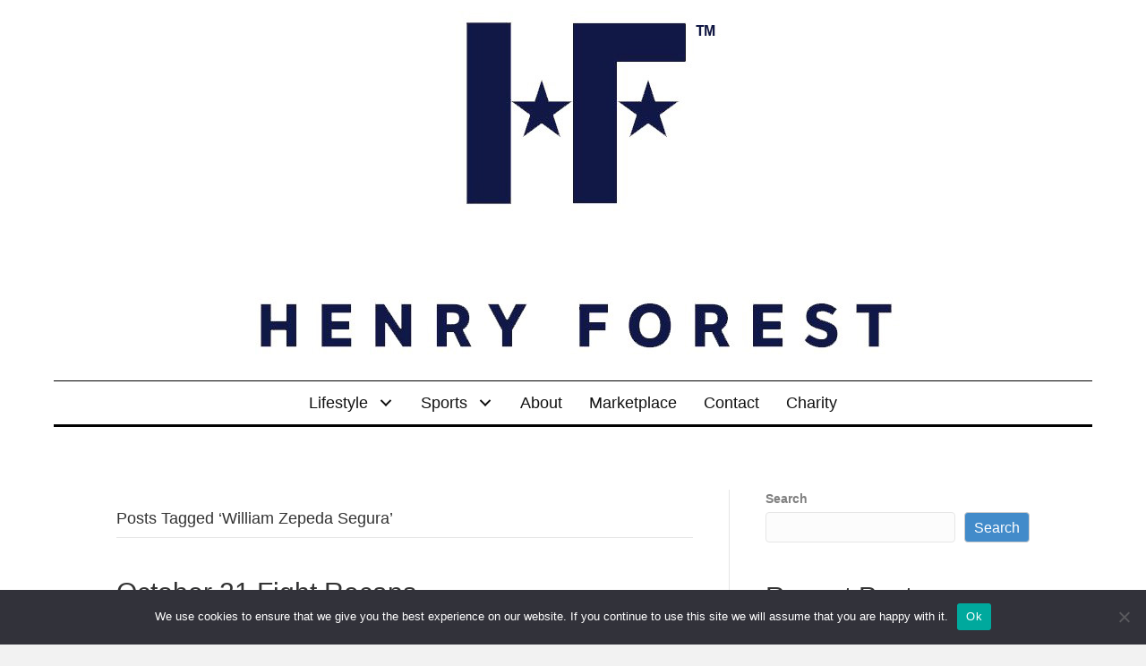

--- FILE ---
content_type: text/html; charset=UTF-8
request_url: https://henryforest.us/tag/william-zepeda-segura/
body_size: 14951
content:
<!DOCTYPE html>
<html lang="en">
<head>
<meta charset="UTF-8" />
<meta name='viewport' content='width=device-width, initial-scale=1.0' />
<meta http-equiv='X-UA-Compatible' content='IE=edge' />
<script>
var gform;gform||(document.addEventListener("gform_main_scripts_loaded",function(){gform.scriptsLoaded=!0}),window.addEventListener("DOMContentLoaded",function(){gform.domLoaded=!0}),gform={domLoaded:!1,scriptsLoaded:!1,initializeOnLoaded:function(o){gform.domLoaded&&gform.scriptsLoaded?o():!gform.domLoaded&&gform.scriptsLoaded?window.addEventListener("DOMContentLoaded",o):document.addEventListener("gform_main_scripts_loaded",o)},hooks:{action:{},filter:{}},addAction:function(o,n,r,t){gform.addHook("action",o,n,r,t)},addFilter:function(o,n,r,t){gform.addHook("filter",o,n,r,t)},doAction:function(o){gform.doHook("action",o,arguments)},applyFilters:function(o){return gform.doHook("filter",o,arguments)},removeAction:function(o,n){gform.removeHook("action",o,n)},removeFilter:function(o,n,r){gform.removeHook("filter",o,n,r)},addHook:function(o,n,r,t,i){null==gform.hooks[o][n]&&(gform.hooks[o][n]=[]);var e=gform.hooks[o][n];null==i&&(i=n+"_"+e.length),gform.hooks[o][n].push({tag:i,callable:r,priority:t=null==t?10:t})},doHook:function(n,o,r){var t;if(r=Array.prototype.slice.call(r,1),null!=gform.hooks[n][o]&&((o=gform.hooks[n][o]).sort(function(o,n){return o.priority-n.priority}),o.forEach(function(o){"function"!=typeof(t=o.callable)&&(t=window[t]),"action"==n?t.apply(null,r):r[0]=t.apply(null,r)})),"filter"==n)return r[0]},removeHook:function(o,n,t,i){var r;null!=gform.hooks[o][n]&&(r=(r=gform.hooks[o][n]).filter(function(o,n,r){return!!(null!=i&&i!=o.tag||null!=t&&t!=o.priority)}),gform.hooks[o][n]=r)}});
</script>

<link rel="profile" href="https://gmpg.org/xfn/11" />
<meta name='robots' content='index, follow, max-image-preview:large, max-snippet:-1, max-video-preview:-1' />
	<style>img:is([sizes="auto" i], [sizes^="auto," i]) { contain-intrinsic-size: 3000px 1500px }</style>
	<meta property="og:title" content="Henry Forest"/>
<meta property="og:description" content=""/>
<meta property="og:type" content="article"/>
<meta property="og:article:published_time" content="2017-10-23 00:09:20"/>
<meta property="og:article:modified_time" content="2022-04-29 02:40:19"/>
<meta property="og:article:tag" content="Alantez Fox"/>
<meta property="og:article:tag" content="Alberto Machado"/>
<meta property="og:article:tag" content="Anthony Fowler"/>
<meta property="og:article:tag" content="bantamweight division"/>
<meta property="og:article:tag" content="Belfast"/>
<meta property="og:article:tag" content="boxing"/>
<meta property="og:article:tag" content="Demetrius Andrade"/>
<meta property="og:article:tag" content="Dennis Lebedev"/>
<meta property="og:article:tag" content="Ege Ajagba"/>
<meta property="og:article:tag" content="IBF champion"/>
<meta property="og:article:tag" content="Jack Culcay"/>
<meta property="og:article:tag" content="Jermell Charlo"/>
<meta property="og:article:tag" content="Jezreel Corrales"/>
<meta property="og:article:tag" content="Jose Luis Zuniga"/>
<meta property="og:article:tag" content="Josh Kelly"/>
<meta property="og:article:tag" content="Juan Pablo Borbon"/>
<meta property="og:article:tag" content="Krzysztof Wlodarczyk"/>
<meta property="og:article:tag" content="Laszlo Fazekas"/>
<meta property="og:article:tag" content="Luke Lyons"/>
<meta property="og:article:tag" content="Maciej Sulecki"/>
<meta property="og:article:tag" content="Metepec"/>
<meta property="og:article:tag" content="Mexican Guerreros team"/>
<meta property="og:article:tag" content="Mexico"/>
<meta property="og:article:tag" content="Mexico City"/>
<meta property="og:article:tag" content="Murat &quot;Iron&quot; Gassieve"/>
<meta property="og:article:tag" content="New York"/>
<meta property="og:article:tag" content="Nigeria"/>
<meta property="og:article:tag" content="Prudential Center"/>
<meta property="og:article:tag" content="Ryan Burnett"/>
<meta property="og:article:tag" content="SSE Arena"/>
<meta property="og:article:tag" content="unanimous decision"/>
<meta property="og:article:tag" content="Vanes Martirosyan"/>
<meta property="og:article:tag" content="Verona"/>
<meta property="og:article:tag" content="WBA"/>
<meta property="og:article:tag" content="WBA champion"/>
<meta property="og:article:tag" content="WBSS"/>
<meta property="og:article:tag" content="William Zepeda Segura"/>
<meta property="og:article:tag" content="Yunier Dorticos"/>
<meta property="og:article:tag" content="Zhanat Zhakiyanov"/>
<meta name="twitter:card" content="summary">
<meta name="twitter:title" content="Henry Forest"/>
<meta name="twitter:description" content=""/>

	<!-- This site is optimized with the Yoast SEO plugin v26.8 - https://yoast.com/product/yoast-seo-wordpress/ -->
	<title>William Zepeda Segura Archives - Henry Forest</title>
	<link rel="canonical" href="https://henryforest.us/tag/william-zepeda-segura/" />
	<meta property="og:url" content="https://henryforest.us/tag/william-zepeda-segura/" />
	<meta property="og:site_name" content="Henry Forest" />
	<script type="application/ld+json" class="yoast-schema-graph">{"@context":"https://schema.org","@graph":[{"@type":"CollectionPage","@id":"https://henryforest.us/tag/william-zepeda-segura/","url":"https://henryforest.us/tag/william-zepeda-segura/","name":"William Zepeda Segura Archives - Henry Forest","isPartOf":{"@id":"https://henryforest.us/#website"},"breadcrumb":{"@id":"https://henryforest.us/tag/william-zepeda-segura/#breadcrumb"},"inLanguage":"en"},{"@type":"BreadcrumbList","@id":"https://henryforest.us/tag/william-zepeda-segura/#breadcrumb","itemListElement":[{"@type":"ListItem","position":1,"name":"Home","item":"https://henryforest.us/"},{"@type":"ListItem","position":2,"name":"William Zepeda Segura"}]},{"@type":"WebSite","@id":"https://henryforest.us/#website","url":"https://henryforest.us/","name":"Henry Forest","description":"","potentialAction":[{"@type":"SearchAction","target":{"@type":"EntryPoint","urlTemplate":"https://henryforest.us/?s={search_term_string}"},"query-input":{"@type":"PropertyValueSpecification","valueRequired":true,"valueName":"search_term_string"}}],"inLanguage":"en"}]}</script>
	<!-- / Yoast SEO plugin. -->


<link rel="alternate" type="application/rss+xml" title="Henry Forest &raquo; Feed" href="https://henryforest.us/feed/" />
<link rel="alternate" type="application/rss+xml" title="Henry Forest &raquo; Comments Feed" href="https://henryforest.us/comments/feed/" />
<link rel="alternate" type="application/rss+xml" title="Henry Forest &raquo; William Zepeda Segura Tag Feed" href="https://henryforest.us/tag/william-zepeda-segura/feed/" />
<link rel="preload" href="https://henryforest.us/wp-content/plugins/bb-plugin/fonts/fontawesome/5.15.4/webfonts/fa-solid-900.woff2" as="font" type="font/woff2" crossorigin="anonymous">
<style type="text/css" media="all">
.wpautoterms-footer{background-color:#ffffff;text-align:center;}
.wpautoterms-footer a{color:#000000;font-family:Arial, sans-serif;font-size:14px;}
.wpautoterms-footer .separator{color:#cccccc;font-family:Arial, sans-serif;font-size:14px;}</style>
<style id='wp-emoji-styles-inline-css'>

	img.wp-smiley, img.emoji {
		display: inline !important;
		border: none !important;
		box-shadow: none !important;
		height: 1em !important;
		width: 1em !important;
		margin: 0 0.07em !important;
		vertical-align: -0.1em !important;
		background: none !important;
		padding: 0 !important;
	}
</style>
<link rel='stylesheet' id='wp-block-library-css' href='https://henryforest.us/wp-includes/css/dist/block-library/style.min.css?ver=6.8.3' media='all' />
<style id='wp-block-library-theme-inline-css'>
.wp-block-audio :where(figcaption){color:#555;font-size:13px;text-align:center}.is-dark-theme .wp-block-audio :where(figcaption){color:#ffffffa6}.wp-block-audio{margin:0 0 1em}.wp-block-code{border:1px solid #ccc;border-radius:4px;font-family:Menlo,Consolas,monaco,monospace;padding:.8em 1em}.wp-block-embed :where(figcaption){color:#555;font-size:13px;text-align:center}.is-dark-theme .wp-block-embed :where(figcaption){color:#ffffffa6}.wp-block-embed{margin:0 0 1em}.blocks-gallery-caption{color:#555;font-size:13px;text-align:center}.is-dark-theme .blocks-gallery-caption{color:#ffffffa6}:root :where(.wp-block-image figcaption){color:#555;font-size:13px;text-align:center}.is-dark-theme :root :where(.wp-block-image figcaption){color:#ffffffa6}.wp-block-image{margin:0 0 1em}.wp-block-pullquote{border-bottom:4px solid;border-top:4px solid;color:currentColor;margin-bottom:1.75em}.wp-block-pullquote cite,.wp-block-pullquote footer,.wp-block-pullquote__citation{color:currentColor;font-size:.8125em;font-style:normal;text-transform:uppercase}.wp-block-quote{border-left:.25em solid;margin:0 0 1.75em;padding-left:1em}.wp-block-quote cite,.wp-block-quote footer{color:currentColor;font-size:.8125em;font-style:normal;position:relative}.wp-block-quote:where(.has-text-align-right){border-left:none;border-right:.25em solid;padding-left:0;padding-right:1em}.wp-block-quote:where(.has-text-align-center){border:none;padding-left:0}.wp-block-quote.is-large,.wp-block-quote.is-style-large,.wp-block-quote:where(.is-style-plain){border:none}.wp-block-search .wp-block-search__label{font-weight:700}.wp-block-search__button{border:1px solid #ccc;padding:.375em .625em}:where(.wp-block-group.has-background){padding:1.25em 2.375em}.wp-block-separator.has-css-opacity{opacity:.4}.wp-block-separator{border:none;border-bottom:2px solid;margin-left:auto;margin-right:auto}.wp-block-separator.has-alpha-channel-opacity{opacity:1}.wp-block-separator:not(.is-style-wide):not(.is-style-dots){width:100px}.wp-block-separator.has-background:not(.is-style-dots){border-bottom:none;height:1px}.wp-block-separator.has-background:not(.is-style-wide):not(.is-style-dots){height:2px}.wp-block-table{margin:0 0 1em}.wp-block-table td,.wp-block-table th{word-break:normal}.wp-block-table :where(figcaption){color:#555;font-size:13px;text-align:center}.is-dark-theme .wp-block-table :where(figcaption){color:#ffffffa6}.wp-block-video :where(figcaption){color:#555;font-size:13px;text-align:center}.is-dark-theme .wp-block-video :where(figcaption){color:#ffffffa6}.wp-block-video{margin:0 0 1em}:root :where(.wp-block-template-part.has-background){margin-bottom:0;margin-top:0;padding:1.25em 2.375em}
</style>
<style id='classic-theme-styles-inline-css'>
/*! This file is auto-generated */
.wp-block-button__link{color:#fff;background-color:#32373c;border-radius:9999px;box-shadow:none;text-decoration:none;padding:calc(.667em + 2px) calc(1.333em + 2px);font-size:1.125em}.wp-block-file__button{background:#32373c;color:#fff;text-decoration:none}
</style>
<link rel='stylesheet' id='coblocks-frontend-css' href='https://henryforest.us/wp-content/plugins/coblocks/dist/style-coblocks-1.css?ver=3.1.16' media='all' />
<link rel='stylesheet' id='coblocks-extensions-css' href='https://henryforest.us/wp-content/plugins/coblocks/dist/style-coblocks-extensions.css?ver=3.1.16' media='all' />
<link rel='stylesheet' id='coblocks-animation-css' href='https://henryforest.us/wp-content/plugins/coblocks/dist/style-coblocks-animation.css?ver=2677611078ee87eb3b1c' media='all' />
<style id='global-styles-inline-css'>
:root{--wp--preset--aspect-ratio--square: 1;--wp--preset--aspect-ratio--4-3: 4/3;--wp--preset--aspect-ratio--3-4: 3/4;--wp--preset--aspect-ratio--3-2: 3/2;--wp--preset--aspect-ratio--2-3: 2/3;--wp--preset--aspect-ratio--16-9: 16/9;--wp--preset--aspect-ratio--9-16: 9/16;--wp--preset--color--black: #000000;--wp--preset--color--cyan-bluish-gray: #abb8c3;--wp--preset--color--white: #ffffff;--wp--preset--color--pale-pink: #f78da7;--wp--preset--color--vivid-red: #cf2e2e;--wp--preset--color--luminous-vivid-orange: #ff6900;--wp--preset--color--luminous-vivid-amber: #fcb900;--wp--preset--color--light-green-cyan: #7bdcb5;--wp--preset--color--vivid-green-cyan: #00d084;--wp--preset--color--pale-cyan-blue: #8ed1fc;--wp--preset--color--vivid-cyan-blue: #0693e3;--wp--preset--color--vivid-purple: #9b51e0;--wp--preset--gradient--vivid-cyan-blue-to-vivid-purple: linear-gradient(135deg,rgba(6,147,227,1) 0%,rgb(155,81,224) 100%);--wp--preset--gradient--light-green-cyan-to-vivid-green-cyan: linear-gradient(135deg,rgb(122,220,180) 0%,rgb(0,208,130) 100%);--wp--preset--gradient--luminous-vivid-amber-to-luminous-vivid-orange: linear-gradient(135deg,rgba(252,185,0,1) 0%,rgba(255,105,0,1) 100%);--wp--preset--gradient--luminous-vivid-orange-to-vivid-red: linear-gradient(135deg,rgba(255,105,0,1) 0%,rgb(207,46,46) 100%);--wp--preset--gradient--very-light-gray-to-cyan-bluish-gray: linear-gradient(135deg,rgb(238,238,238) 0%,rgb(169,184,195) 100%);--wp--preset--gradient--cool-to-warm-spectrum: linear-gradient(135deg,rgb(74,234,220) 0%,rgb(151,120,209) 20%,rgb(207,42,186) 40%,rgb(238,44,130) 60%,rgb(251,105,98) 80%,rgb(254,248,76) 100%);--wp--preset--gradient--blush-light-purple: linear-gradient(135deg,rgb(255,206,236) 0%,rgb(152,150,240) 100%);--wp--preset--gradient--blush-bordeaux: linear-gradient(135deg,rgb(254,205,165) 0%,rgb(254,45,45) 50%,rgb(107,0,62) 100%);--wp--preset--gradient--luminous-dusk: linear-gradient(135deg,rgb(255,203,112) 0%,rgb(199,81,192) 50%,rgb(65,88,208) 100%);--wp--preset--gradient--pale-ocean: linear-gradient(135deg,rgb(255,245,203) 0%,rgb(182,227,212) 50%,rgb(51,167,181) 100%);--wp--preset--gradient--electric-grass: linear-gradient(135deg,rgb(202,248,128) 0%,rgb(113,206,126) 100%);--wp--preset--gradient--midnight: linear-gradient(135deg,rgb(2,3,129) 0%,rgb(40,116,252) 100%);--wp--preset--font-size--small: 13px;--wp--preset--font-size--medium: 20px;--wp--preset--font-size--large: 36px;--wp--preset--font-size--x-large: 42px;--wp--preset--spacing--20: 0.44rem;--wp--preset--spacing--30: 0.67rem;--wp--preset--spacing--40: 1rem;--wp--preset--spacing--50: 1.5rem;--wp--preset--spacing--60: 2.25rem;--wp--preset--spacing--70: 3.38rem;--wp--preset--spacing--80: 5.06rem;--wp--preset--shadow--natural: 6px 6px 9px rgba(0, 0, 0, 0.2);--wp--preset--shadow--deep: 12px 12px 50px rgba(0, 0, 0, 0.4);--wp--preset--shadow--sharp: 6px 6px 0px rgba(0, 0, 0, 0.2);--wp--preset--shadow--outlined: 6px 6px 0px -3px rgba(255, 255, 255, 1), 6px 6px rgba(0, 0, 0, 1);--wp--preset--shadow--crisp: 6px 6px 0px rgba(0, 0, 0, 1);}:where(.is-layout-flex){gap: 0.5em;}:where(.is-layout-grid){gap: 0.5em;}body .is-layout-flex{display: flex;}.is-layout-flex{flex-wrap: wrap;align-items: center;}.is-layout-flex > :is(*, div){margin: 0;}body .is-layout-grid{display: grid;}.is-layout-grid > :is(*, div){margin: 0;}:where(.wp-block-columns.is-layout-flex){gap: 2em;}:where(.wp-block-columns.is-layout-grid){gap: 2em;}:where(.wp-block-post-template.is-layout-flex){gap: 1.25em;}:where(.wp-block-post-template.is-layout-grid){gap: 1.25em;}.has-black-color{color: var(--wp--preset--color--black) !important;}.has-cyan-bluish-gray-color{color: var(--wp--preset--color--cyan-bluish-gray) !important;}.has-white-color{color: var(--wp--preset--color--white) !important;}.has-pale-pink-color{color: var(--wp--preset--color--pale-pink) !important;}.has-vivid-red-color{color: var(--wp--preset--color--vivid-red) !important;}.has-luminous-vivid-orange-color{color: var(--wp--preset--color--luminous-vivid-orange) !important;}.has-luminous-vivid-amber-color{color: var(--wp--preset--color--luminous-vivid-amber) !important;}.has-light-green-cyan-color{color: var(--wp--preset--color--light-green-cyan) !important;}.has-vivid-green-cyan-color{color: var(--wp--preset--color--vivid-green-cyan) !important;}.has-pale-cyan-blue-color{color: var(--wp--preset--color--pale-cyan-blue) !important;}.has-vivid-cyan-blue-color{color: var(--wp--preset--color--vivid-cyan-blue) !important;}.has-vivid-purple-color{color: var(--wp--preset--color--vivid-purple) !important;}.has-black-background-color{background-color: var(--wp--preset--color--black) !important;}.has-cyan-bluish-gray-background-color{background-color: var(--wp--preset--color--cyan-bluish-gray) !important;}.has-white-background-color{background-color: var(--wp--preset--color--white) !important;}.has-pale-pink-background-color{background-color: var(--wp--preset--color--pale-pink) !important;}.has-vivid-red-background-color{background-color: var(--wp--preset--color--vivid-red) !important;}.has-luminous-vivid-orange-background-color{background-color: var(--wp--preset--color--luminous-vivid-orange) !important;}.has-luminous-vivid-amber-background-color{background-color: var(--wp--preset--color--luminous-vivid-amber) !important;}.has-light-green-cyan-background-color{background-color: var(--wp--preset--color--light-green-cyan) !important;}.has-vivid-green-cyan-background-color{background-color: var(--wp--preset--color--vivid-green-cyan) !important;}.has-pale-cyan-blue-background-color{background-color: var(--wp--preset--color--pale-cyan-blue) !important;}.has-vivid-cyan-blue-background-color{background-color: var(--wp--preset--color--vivid-cyan-blue) !important;}.has-vivid-purple-background-color{background-color: var(--wp--preset--color--vivid-purple) !important;}.has-black-border-color{border-color: var(--wp--preset--color--black) !important;}.has-cyan-bluish-gray-border-color{border-color: var(--wp--preset--color--cyan-bluish-gray) !important;}.has-white-border-color{border-color: var(--wp--preset--color--white) !important;}.has-pale-pink-border-color{border-color: var(--wp--preset--color--pale-pink) !important;}.has-vivid-red-border-color{border-color: var(--wp--preset--color--vivid-red) !important;}.has-luminous-vivid-orange-border-color{border-color: var(--wp--preset--color--luminous-vivid-orange) !important;}.has-luminous-vivid-amber-border-color{border-color: var(--wp--preset--color--luminous-vivid-amber) !important;}.has-light-green-cyan-border-color{border-color: var(--wp--preset--color--light-green-cyan) !important;}.has-vivid-green-cyan-border-color{border-color: var(--wp--preset--color--vivid-green-cyan) !important;}.has-pale-cyan-blue-border-color{border-color: var(--wp--preset--color--pale-cyan-blue) !important;}.has-vivid-cyan-blue-border-color{border-color: var(--wp--preset--color--vivid-cyan-blue) !important;}.has-vivid-purple-border-color{border-color: var(--wp--preset--color--vivid-purple) !important;}.has-vivid-cyan-blue-to-vivid-purple-gradient-background{background: var(--wp--preset--gradient--vivid-cyan-blue-to-vivid-purple) !important;}.has-light-green-cyan-to-vivid-green-cyan-gradient-background{background: var(--wp--preset--gradient--light-green-cyan-to-vivid-green-cyan) !important;}.has-luminous-vivid-amber-to-luminous-vivid-orange-gradient-background{background: var(--wp--preset--gradient--luminous-vivid-amber-to-luminous-vivid-orange) !important;}.has-luminous-vivid-orange-to-vivid-red-gradient-background{background: var(--wp--preset--gradient--luminous-vivid-orange-to-vivid-red) !important;}.has-very-light-gray-to-cyan-bluish-gray-gradient-background{background: var(--wp--preset--gradient--very-light-gray-to-cyan-bluish-gray) !important;}.has-cool-to-warm-spectrum-gradient-background{background: var(--wp--preset--gradient--cool-to-warm-spectrum) !important;}.has-blush-light-purple-gradient-background{background: var(--wp--preset--gradient--blush-light-purple) !important;}.has-blush-bordeaux-gradient-background{background: var(--wp--preset--gradient--blush-bordeaux) !important;}.has-luminous-dusk-gradient-background{background: var(--wp--preset--gradient--luminous-dusk) !important;}.has-pale-ocean-gradient-background{background: var(--wp--preset--gradient--pale-ocean) !important;}.has-electric-grass-gradient-background{background: var(--wp--preset--gradient--electric-grass) !important;}.has-midnight-gradient-background{background: var(--wp--preset--gradient--midnight) !important;}.has-small-font-size{font-size: var(--wp--preset--font-size--small) !important;}.has-medium-font-size{font-size: var(--wp--preset--font-size--medium) !important;}.has-large-font-size{font-size: var(--wp--preset--font-size--large) !important;}.has-x-large-font-size{font-size: var(--wp--preset--font-size--x-large) !important;}
:where(.wp-block-post-template.is-layout-flex){gap: 1.25em;}:where(.wp-block-post-template.is-layout-grid){gap: 1.25em;}
:where(.wp-block-columns.is-layout-flex){gap: 2em;}:where(.wp-block-columns.is-layout-grid){gap: 2em;}
:root :where(.wp-block-pullquote){font-size: 1.5em;line-height: 1.6;}
</style>
<link rel='stylesheet' id='wpautoterms_css-css' href='https://henryforest.us/wp-content/plugins/auto-terms-of-service-and-privacy-policy/css/wpautoterms.css?ver=6.8.3' media='all' />
<link rel='stylesheet' id='cookie-notice-front-css' href='https://henryforest.us/wp-content/plugins/cookie-notice/css/front.min.css?ver=2.5.11' media='all' />
<link rel='stylesheet' id='ultimate-icons-css' href='https://henryforest.us/wp-content/uploads/bb-plugin/icons/ultimate-icons/style.css?ver=2.5.5.1' media='all' />
<link rel='stylesheet' id='font-awesome-5-css' href='https://henryforest.us/wp-content/plugins/bb-plugin/fonts/fontawesome/5.15.4/css/all.min.css?ver=2.5.5.1' media='all' />
<link rel='stylesheet' id='fl-builder-layout-bundle-ce86ed5681623260fe7e0745826f276b-css' href='https://henryforest.us/wp-content/uploads/bb-plugin/cache/ce86ed5681623260fe7e0745826f276b-layout-bundle.css?ver=2.5.5.1-1.4.2.1' media='all' />
<link rel='stylesheet' id='wp-components-css' href='https://henryforest.us/wp-includes/css/dist/components/style.min.css?ver=6.8.3' media='all' />
<link rel='stylesheet' id='godaddy-styles-css' href='https://henryforest.us/wp-content/plugins/coblocks/includes/Dependencies/GoDaddy/Styles/build/latest.css?ver=2.0.2' media='all' />
<link rel='stylesheet' id='gd-core-css' href='https://henryforest.us/wp-content/plugins/pws-core/public/css/GD-cORe-public.css?ver=3.14.2' media='all' />
<link rel='stylesheet' id='jquery-magnificpopup-css' href='https://henryforest.us/wp-content/plugins/bb-plugin/css/jquery.magnificpopup.min.css?ver=2.5.5.1' media='all' />
<link rel='stylesheet' id='base-css' href='https://henryforest.us/wp-content/themes/bb-theme/css/base.min.css?ver=1.7.10' media='all' />
<link rel='stylesheet' id='fl-automator-skin-css' href='https://henryforest.us/wp-content/uploads/bb-theme/skin-663019eb7e36b.css?ver=1.7.10' media='all' />
<link rel='stylesheet' id='pp-animate-css' href='https://henryforest.us/wp-content/plugins/bbpowerpack/assets/css/animate.min.css?ver=3.5.1' media='all' />
<script src="https://henryforest.us/wp-includes/js/jquery/jquery.min.js?ver=3.7.1" id="jquery-core-js"></script>
<script src="https://henryforest.us/wp-includes/js/jquery/jquery-migrate.min.js?ver=3.4.1" id="jquery-migrate-js"></script>
<script src="https://henryforest.us/wp-includes/js/dist/dom-ready.min.js?ver=f77871ff7694fffea381" id="wp-dom-ready-js"></script>
<script src="https://henryforest.us/wp-content/plugins/auto-terms-of-service-and-privacy-policy/js/base.js?ver=3.0.5" id="wpautoterms_base-js"></script>
<script id="cookie-notice-front-js-before">
var cnArgs = {"ajaxUrl":"https:\/\/henryforest.us\/wp-admin\/admin-ajax.php","nonce":"ddc7b83905","hideEffect":"fade","position":"bottom","onScroll":false,"onScrollOffset":100,"onClick":false,"cookieName":"cookie_notice_accepted","cookieTime":2592000,"cookieTimeRejected":2592000,"globalCookie":false,"redirection":false,"cache":true,"revokeCookies":false,"revokeCookiesOpt":"automatic"};
</script>
<script src="https://henryforest.us/wp-content/plugins/cookie-notice/js/front.min.js?ver=2.5.11" id="cookie-notice-front-js"></script>
<script src="https://henryforest.us/wp-includes/js/imagesloaded.min.js?ver=6.8.3" id="imagesloaded-js"></script>
<script src="https://henryforest.us/wp-content/plugins/pws-core/public/js/GD-cORe-public.js?ver=3.14.2" id="gd-core-js"></script>
<link rel="https://api.w.org/" href="https://henryforest.us/wp-json/" /><link rel="alternate" title="JSON" type="application/json" href="https://henryforest.us/wp-json/wp/v2/tags/330" /><link rel="EditURI" type="application/rsd+xml" title="RSD" href="https://henryforest.us/xmlrpc.php?rsd" />
		<script>
			var bb_powerpack = {
				ajaxurl: 'https://henryforest.us/wp-admin/admin-ajax.php'
			};
		</script>
		<link rel="icon" href="https://henryforest.us/wp-content/uploads/2022/03/cropped-Fabvicon4-32x32.jpg" sizes="32x32" />
<link rel="icon" href="https://henryforest.us/wp-content/uploads/2022/03/cropped-Fabvicon4-192x192.jpg" sizes="192x192" />
<link rel="apple-touch-icon" href="https://henryforest.us/wp-content/uploads/2022/03/cropped-Fabvicon4-180x180.jpg" />
<meta name="msapplication-TileImage" content="https://henryforest.us/wp-content/uploads/2022/03/cropped-Fabvicon4-270x270.jpg" />
		<style id="wp-custom-css">
			/* ANNETTE'S TWEAKS */
span.post-date {
    padding-left: 5px;
    font-style: italic;
    font-size: 15px;
}
.fl-module-content a, .fl-module-content a:hover, .fl-module-content a:focus {
    text-decoration: none;
    font-weight: 600;
}
@media (min-width: 769px) {
.fl-node-0mht3a46g9o8 .pp-advanced-menu .pp-has-submenu:hover > .sub-menu, .fl-node-0mht3a46g9o8 .pp-advanced-menu .pp-has-submenu.focus > .sub-menu {
    background-color: #fff;
    border-radius: 5px;
	box-shadow: 2px 3px 15px 3px;
}
}
/* END ANNETTE'S TWEAKS */

.pp-content-category-list.pp-post-meta {
    font-size: 18px !important;
}

.pp-photo-gallery .pp-photo-gallery-content .pp-gallery-img {
    height: 300px;
}
@media only screen and (min-width:1920px){
	.bannertext .pp-heading-content .pp-heading .heading-title {
    font-size: 72px !important;
}
	.bannertext > .fl-row-content-wrap {
    min-height: 850px;
}
	.bannertext  .pp-heading-content .pp-heading .heading-title span.pp-secondary-title {
    font-size: 90px !important;
}
	.bannertext .pp-heading-content .pp-sub-heading p {
    font-size: 36px !important;
}
	.contentpadding {
    padding-right: 250px;
}
	.contentpadding1 {
		 padding-right: 80px;
	}
}

.gform_wrapper .gfield_required .gfield_required_custom, .gform_wrapper .gfield_required .gfield_required_text {
    color: #d1d1d1;
}
/*-------------------------------
        LARGE SCREENS ONLY
---------------------------------*/

@media screen and (min-width: 769px){ 


}


/*-------------------------------
        LAPTOP SCREEN - 1366
---------------------------------*/

@media screen and (max-width: 1366px){ 


}


/*-------------------------------
      IPAD PRO SCREENS - 1024
---------------------------------*/

@media screen and (max-width: 1024px){ 


}


/*--------------------------------
    TABLET SCREENS AND SMALLER
--------------------------------*/

@media screen and (max-width: 768px){ 
.pp-content-category-list.pp-post-meta {
    font-size: 16px !important;
}
}


/*-------------------------------
        MOBILE SCREENS ONLY
---------------------------------*/

@media screen and (max-width: 480px){ 
.pp-content-category-list.pp-post-meta {
    font-size: 16px !important;
}

}		</style>
		<meta name="generator" content="WP Rocket 3.20.3" data-wpr-features="wpr_preload_links wpr_desktop" /></head>
<body class="archive tag tag-william-zepeda-segura tag-330 wp-theme-bb-theme cookies-not-set fl-theme-builder-header fl-theme-builder-header-header fl-theme-builder-footer fl-theme-builder-footer-footer metaslider-plugin fl-framework-base fl-preset-default fl-full-width fl-search-active" itemscope="itemscope" itemtype="https://schema.org/WebPage">
<a aria-label="Skip to content" class="fl-screen-reader-text" href="#fl-main-content">Skip to content</a><div data-rocket-location-hash="d434d8484ca3c7ebe008e10ddf366009" class="fl-page">
	<header data-rocket-location-hash="a223e49878209be2226f5a02df015dd8" class="fl-builder-content fl-builder-content-21 fl-builder-global-templates-locked" data-post-id="21" data-type="header" data-sticky="0" data-sticky-on="" data-sticky-breakpoint="medium" data-shrink="0" data-overlay="0" data-overlay-bg="transparent" data-shrink-image-height="50px" role="banner" itemscope="itemscope" itemtype="http://schema.org/WPHeader"><div data-rocket-location-hash="fc0be0246995d57670e6a8d5e1516c32" class="fl-row fl-row-full-width fl-row-bg-color fl-node-8pgof4cud5er headmain" data-node="8pgof4cud5er">
	<div class="fl-row-content-wrap">
		<div class="uabb-row-separator uabb-top-row-separator" >
</div>
						<div class="fl-row-content fl-row-fixed-width fl-node-content">
		
<div class="fl-col-group fl-node-gkjrlvoqfbtn" data-node="gkjrlvoqfbtn">
			<div class="fl-col fl-node-adtcv6y7s0bf" data-node="adtcv6y7s0bf">
	<div class="fl-col-content fl-node-content">
	<div class="fl-module fl-module-photo fl-node-naj6td2m70gv" data-node="naj6td2m70gv">
	<div class="fl-module-content fl-node-content">
		<div class="fl-photo fl-photo-align-center" itemscope itemtype="https://schema.org/ImageObject">
	<div class="fl-photo-content fl-photo-img-jpg">
				<a href="/home/" target="_self" itemprop="url">
				<img loading="lazy" decoding="async" class="fl-photo-img wp-image-518 size-full" src="https://henryforest.us/wp-content/uploads/2022/02/HF-Logotype-white.jpg" alt="Henry Forest Original Colorful Logo" itemprop="image" height="391" width="743" title="Henry Forest"  data-no-lazy="1" srcset="https://henryforest.us/wp-content/uploads/2022/02/HF-Logotype-white.jpg 743w, https://henryforest.us/wp-content/uploads/2022/02/HF-Logotype-white-300x158.jpg 300w" sizes="auto, (max-width: 743px) 100vw, 743px" />
				</a>
					</div>
	</div>
	</div>
</div>
	</div>
</div>
	</div>

<div class="fl-col-group fl-node-8nbvrphqdx0o" data-node="8nbvrphqdx0o">
			<div class="fl-col fl-node-jguw9ziaf84t" data-node="jguw9ziaf84t">
	<div class="fl-col-content fl-node-content">
	<div class="fl-module fl-module-separator fl-node-7r1vz3ne5ocm" data-node="7r1vz3ne5ocm">
	<div class="fl-module-content fl-node-content">
		<div class="fl-separator"></div>
	</div>
</div>
<div class="fl-module fl-module-pp-advanced-menu fl-node-0mht3a46g9o8" data-node="0mht3a46g9o8">
	<div class="fl-module-content fl-node-content">
		<div class="pp-advanced-menu pp-advanced-menu-accordion-collapse pp-menu-default pp-menu-align-center">
   	   	<div class="pp-clear"></div>
	<nav class="pp-menu-nav" aria-label="main" itemscope="itemscope" itemtype="https://schema.org/SiteNavigationElement">
		
		<ul id="menu-main" class="menu pp-advanced-menu-horizontal pp-toggle-arrows"><li id="menu-item-589" class="menu-item menu-item-type-post_type menu-item-object-page current_page_parent menu-item-has-children pp-has-submenu"><div class="pp-has-submenu-container"><a href="https://henryforest.us/lifestyle/" tabindex="0" role="link"><span class="menu-item-text">Lifestyle<span class="pp-menu-toggle"></span></span></a></div><ul class="sub-menu">	<li id="menu-item-521" class="menu-item menu-item-type-taxonomy menu-item-object-category"><a href="https://henryforest.us/category/art/" tabindex="0" role="link"><span class="menu-item-text">Art</span></a></li>	<li id="menu-item-523" class="menu-item menu-item-type-taxonomy menu-item-object-category"><a href="https://henryforest.us/category/food/" tabindex="0" role="link"><span class="menu-item-text">Food</span></a></li>	<li id="menu-item-520" class="menu-item menu-item-type-taxonomy menu-item-object-category"><a href="https://henryforest.us/category/travel/" tabindex="0" role="link"><span class="menu-item-text">Travel</span></a></li>	<li id="menu-item-524" class="menu-item menu-item-type-taxonomy menu-item-object-category"><a href="https://henryforest.us/category/books/" tabindex="0" role="link"><span class="menu-item-text">Books</span></a></li></ul></li><li id="menu-item-159" class="menu-item menu-item-type-custom menu-item-object-custom menu-item-has-children pp-has-submenu"><div class="pp-has-submenu-container"><a href="/category/sports/" tabindex="0" role="link"><span class="menu-item-text">Sports<span class="pp-menu-toggle"></span></span></a></div><ul class="sub-menu">	<li id="menu-item-608" class="menu-item menu-item-type-taxonomy menu-item-object-category"><a href="https://henryforest.us/category/sports/baseball/" tabindex="0" role="link"><span class="menu-item-text">Baseball</span></a></li>	<li id="menu-item-586" class="menu-item menu-item-type-taxonomy menu-item-object-category menu-item-has-children pp-has-submenu"><div class="pp-has-submenu-container"><a href="https://henryforest.us/category/sports/boxing/" tabindex="0" role="link"><span class="menu-item-text">Boxing<span class="pp-menu-toggle"></span></span></a></div><ul class="sub-menu">		<li id="menu-item-712" class="menu-item menu-item-type-taxonomy menu-item-object-category"><a href="https://henryforest.us/category/sports/boxing/fight-recaps/" tabindex="0" role="link"><span class="menu-item-text">Fight Recaps</span></a></li>		<li id="menu-item-587" class="menu-item menu-item-type-taxonomy menu-item-object-category"><a href="https://henryforest.us/category/sports/boxing/historical-rankings/" tabindex="0" role="link"><span class="menu-item-text">Historical Rankings</span></a></li>		<li id="menu-item-588" class="menu-item menu-item-type-taxonomy menu-item-object-category"><a href="https://henryforest.us/category/pound-for-pound/" tabindex="0" role="link"><span class="menu-item-text">Pound for Pound</span></a></li></ul></li></ul></li><li id="menu-item-7" class="menu-item menu-item-type-post_type menu-item-object-page"><a href="https://henryforest.us/about/" tabindex="0" role="link"><span class="menu-item-text">About</span></a></li><li id="menu-item-11" class="menu-item menu-item-type-post_type menu-item-object-page"><a href="https://henryforest.us/marketplace/" tabindex="0" role="link"><span class="menu-item-text">Marketplace</span></a></li><li id="menu-item-13" class="menu-item menu-item-type-post_type menu-item-object-page"><a href="https://henryforest.us/contact/" tabindex="0" role="link"><span class="menu-item-text">Contact</span></a></li><li id="menu-item-746" class="menu-item menu-item-type-custom menu-item-object-custom"><a target="_blank" rel="noopener noreferrer" href="#" tabindex="0" role="link"><span class="menu-item-text">Charity</span></a></li></ul>
			</nav>
</div>
			<div class="pp-advanced-menu-mobile-toggle hamburger">
				<div class="pp-hamburger" tabindex="0" role="button" aria-label="Menu"><div class="pp-hamburger-box"><div class="pp-hamburger-inner"></div></div></div>			</div>
			<div class="pp-advanced-menu pp-advanced-menu-accordion-collapse off-canvas">
	<div class="pp-clear"></div>
	<nav class="pp-menu-nav pp-off-canvas-menu pp-menu-right" aria-label="main" itemscope="itemscope" itemtype="https://schema.org/SiteNavigationElement">
		<a href="javascript:void(0)" class="pp-menu-close-btn" aria-label="Close the menu" role="button">×</a>

		
		<ul id="menu-main-1" class="menu pp-advanced-menu-horizontal pp-toggle-arrows"><li id="menu-item-589" class="menu-item menu-item-type-post_type menu-item-object-page current_page_parent menu-item-has-children pp-has-submenu"><div class="pp-has-submenu-container"><a href="https://henryforest.us/lifestyle/" tabindex="0" role="link"><span class="menu-item-text">Lifestyle<span class="pp-menu-toggle"></span></span></a></div><ul class="sub-menu">	<li id="menu-item-521" class="menu-item menu-item-type-taxonomy menu-item-object-category"><a href="https://henryforest.us/category/art/" tabindex="0" role="link"><span class="menu-item-text">Art</span></a></li>	<li id="menu-item-523" class="menu-item menu-item-type-taxonomy menu-item-object-category"><a href="https://henryforest.us/category/food/" tabindex="0" role="link"><span class="menu-item-text">Food</span></a></li>	<li id="menu-item-520" class="menu-item menu-item-type-taxonomy menu-item-object-category"><a href="https://henryforest.us/category/travel/" tabindex="0" role="link"><span class="menu-item-text">Travel</span></a></li>	<li id="menu-item-524" class="menu-item menu-item-type-taxonomy menu-item-object-category"><a href="https://henryforest.us/category/books/" tabindex="0" role="link"><span class="menu-item-text">Books</span></a></li></ul></li><li id="menu-item-159" class="menu-item menu-item-type-custom menu-item-object-custom menu-item-has-children pp-has-submenu"><div class="pp-has-submenu-container"><a href="/category/sports/" tabindex="0" role="link"><span class="menu-item-text">Sports<span class="pp-menu-toggle"></span></span></a></div><ul class="sub-menu">	<li id="menu-item-608" class="menu-item menu-item-type-taxonomy menu-item-object-category"><a href="https://henryforest.us/category/sports/baseball/" tabindex="0" role="link"><span class="menu-item-text">Baseball</span></a></li>	<li id="menu-item-586" class="menu-item menu-item-type-taxonomy menu-item-object-category menu-item-has-children pp-has-submenu"><div class="pp-has-submenu-container"><a href="https://henryforest.us/category/sports/boxing/" tabindex="0" role="link"><span class="menu-item-text">Boxing<span class="pp-menu-toggle"></span></span></a></div><ul class="sub-menu">		<li id="menu-item-712" class="menu-item menu-item-type-taxonomy menu-item-object-category"><a href="https://henryforest.us/category/sports/boxing/fight-recaps/" tabindex="0" role="link"><span class="menu-item-text">Fight Recaps</span></a></li>		<li id="menu-item-587" class="menu-item menu-item-type-taxonomy menu-item-object-category"><a href="https://henryforest.us/category/sports/boxing/historical-rankings/" tabindex="0" role="link"><span class="menu-item-text">Historical Rankings</span></a></li>		<li id="menu-item-588" class="menu-item menu-item-type-taxonomy menu-item-object-category"><a href="https://henryforest.us/category/pound-for-pound/" tabindex="0" role="link"><span class="menu-item-text">Pound for Pound</span></a></li></ul></li></ul></li><li id="menu-item-7" class="menu-item menu-item-type-post_type menu-item-object-page"><a href="https://henryforest.us/about/" tabindex="0" role="link"><span class="menu-item-text">About</span></a></li><li id="menu-item-11" class="menu-item menu-item-type-post_type menu-item-object-page"><a href="https://henryforest.us/marketplace/" tabindex="0" role="link"><span class="menu-item-text">Marketplace</span></a></li><li id="menu-item-13" class="menu-item menu-item-type-post_type menu-item-object-page"><a href="https://henryforest.us/contact/" tabindex="0" role="link"><span class="menu-item-text">Contact</span></a></li><li id="menu-item-746" class="menu-item menu-item-type-custom menu-item-object-custom"><a target="_blank" rel="noopener noreferrer" href="#" tabindex="0" role="link"><span class="menu-item-text">Charity</span></a></li></ul>
			</nav>
</div>
	</div>
</div>
<div class="fl-module fl-module-separator fl-node-cyteqnib5v9x" data-node="cyteqnib5v9x">
	<div class="fl-module-content fl-node-content">
		<div class="fl-separator"></div>
	</div>
</div>
	</div>
</div>
	</div>
		</div>
	</div>
</div>
</header><div data-rocket-location-hash="150ccf2f0d665cd8931005a49f855823" class="uabb-js-breakpoint" style="display: none;"></div>	<div data-rocket-location-hash="c26e363c19e5271755e0545f47c22497" id="fl-main-content" class="fl-page-content" itemprop="mainContentOfPage" role="main">

		
<div data-rocket-location-hash="761d05a4c1be70bc876d477a5743b1f4" class="fl-archive container">
	<div class="row">

		
		<div class="fl-content fl-content-left col-md-8" itemscope="itemscope" itemtype="https://schema.org/Blog">

			<header class="fl-archive-header" role="banner">
	<h1 class="fl-archive-title">Posts Tagged &#8216;William Zepeda Segura&#8217;</h1>
</header>

			
									<article class="fl-post post-362 post type-post status-publish format-standard hentry category-boxing category-sports tag-alantez-fox tag-alberto-machado tag-anthony-fowler tag-bantamweight-division tag-belfast tag-boxing tag-demetrius-andrade tag-dennis-lebedev tag-ege-ajagba tag-ibf-champion tag-jack-culcay tag-jermell-charlo tag-jezreel-corrales tag-jose-luis-zuniga tag-josh-kelly tag-juan-pablo-borbon tag-krzysztof-wlodarczyk tag-laszlo-fazekas tag-luke-lyons tag-maciej-sulecki tag-metepec tag-mexican-guerreros-team tag-mexico tag-mexico-city tag-murat-iron-gassieve tag-new-york tag-nigeria tag-prudential-center tag-ryan-burnett tag-sse-arena tag-unanimous-decision tag-vanes-martirosyan tag-verona tag-wba tag-wba-champion tag-wbss tag-william-zepeda-segura tag-yunier-dorticos tag-zhanat-zhakiyanov" id="fl-post-362" itemscope="itemscope" itemtype="https://schema.org/BlogPosting">

	
	<header class="fl-post-header">
		<h2 class="fl-post-title" itemprop="headline">
			<a href="https://henryforest.us/2017/10/october-21-fight-recaps/" rel="bookmark" title="October 21 Fight Recaps">October 21 Fight Recaps</a>
					</h2>
		<div class="fl-post-meta fl-post-meta-top"><span class="fl-post-author">By <a href="https://henryforest.us/author/henry-forest/"><span>Henry Forest</span></a></span><span class="fl-sep"> | </span><span class="fl-post-date">October 23, 2017</span></div><meta itemscope itemprop="mainEntityOfPage" itemtype="https://schema.org/WebPage" itemid="https://henryforest.us/2017/10/october-21-fight-recaps/" content="October 21 Fight Recaps" /><meta itemprop="datePublished" content="2017-10-23" /><meta itemprop="dateModified" content="2022-04-29" /><div itemprop="publisher" itemscope itemtype="https://schema.org/Organization"><meta itemprop="name" content="Henry Forest"></div><div itemscope itemprop="author" itemtype="https://schema.org/Person"><meta itemprop="url" content="https://henryforest.us/author/henry-forest/" /><meta itemprop="name" content="Henry Forest" /></div><div itemprop="interactionStatistic" itemscope itemtype="https://schema.org/InteractionCounter"><meta itemprop="interactionType" content="https://schema.org/CommentAction" /><meta itemprop="userInteractionCount" content="0" /></div>	</header><!-- .fl-post-header -->

			<div class="fl-post-content clearfix" itemprop="text">
		<p>The SSE Arena, Belfast, Northern Ireland, United Kingdom Ryan Burnett partially unified the bantamweight division with a win over now former WBA champion Zhanat Zhakiyanov. The bout was a physical one filled with excessive holding throughout, but it was Burnett’s cleaner, more effective output that won him the hard-fought unanimous decision with tallies of 119-109,&hellip;</p>
<a class="fl-post-more-link" href="https://henryforest.us/2017/10/october-21-fight-recaps/">Read More</a>	</div><!-- .fl-post-content -->

			
</article>
<!-- .fl-post -->
				
				
			
		</div>

		<div class="fl-sidebar  fl-sidebar-right fl-sidebar-display-desktop col-md-4" itemscope="itemscope" itemtype="https://schema.org/WPSideBar">
		<aside id="block-2" class="fl-widget widget_block widget_search"><form role="search" method="get" action="https://henryforest.us/" class="wp-block-search__button-outside wp-block-search__text-button wp-block-search"    ><label class="wp-block-search__label" for="wp-block-search__input-1" >Search</label><div class="wp-block-search__inside-wrapper " ><input class="wp-block-search__input" id="wp-block-search__input-1" placeholder="" value="" type="search" name="s" required /><button aria-label="Search" class="wp-block-search__button wp-element-button" type="submit" >Search</button></div></form></aside><aside id="block-3" class="fl-widget widget_block">
<div class="wp-block-group"><div class="wp-block-group__inner-container is-layout-flow wp-block-group-is-layout-flow">
<h2 class="wp-block-heading">Recent Posts</h2>


<ul class="wp-block-latest-posts__list wp-block-latest-posts"><li><a class="wp-block-latest-posts__post-title" href="https://henryforest.us/2022/05/food/">FOOD:</a></li>
<li><a class="wp-block-latest-posts__post-title" href="https://henryforest.us/2022/05/why-boxing/">Why Boxing?</a></li>
<li><a class="wp-block-latest-posts__post-title" href="https://henryforest.us/2022/04/taylor-stops-davies-in-seven/">Taylor Stops Davies in Seven</a></li>
<li><a class="wp-block-latest-posts__post-title" href="https://henryforest.us/2022/04/game-on/">Game On</a></li>
<li><a class="wp-block-latest-posts__post-title" href="https://henryforest.us/2022/04/signature-style/">Signature Style</a></li>
</ul></div></div>
</aside><aside id="block-4" class="fl-widget widget_block">
<div class="wp-block-group"><div class="wp-block-group__inner-container is-layout-flow wp-block-group-is-layout-flow"></div></div>
</aside>	</div>

	</div>
</div>


	</div><!-- .fl-page-content -->
	<footer data-rocket-location-hash="d8a53873265faf6a893d2c492d928485" class="fl-builder-content fl-builder-content-23 fl-builder-global-templates-locked" data-post-id="23" data-type="footer" itemscope="itemscope" itemtype="http://schema.org/WPFooter"><div data-rocket-location-hash="34b8388e08646edd541dcafe14dd13fd" class="fl-row fl-row-full-width fl-row-bg-none fl-node-t2vlqyjkm5ds" data-node="t2vlqyjkm5ds">
	<div class="fl-row-content-wrap">
		<div class="uabb-row-separator uabb-top-row-separator" >
</div>
						<div class="fl-row-content fl-row-fixed-width fl-node-content">
		
<div class="fl-col-group fl-node-sw2lbg8fovrp" data-node="sw2lbg8fovrp">
			<div class="fl-col fl-node-a7ec42k5zsly" data-node="a7ec42k5zsly">
	<div class="fl-col-content fl-node-content">
	<div class="fl-module fl-module-rich-text fl-node-rdo437se2b5p" data-node="rdo437se2b5p">
	<div class="fl-module-content fl-node-content">
		<div class="fl-rich-text">
	<p>[fts_instagram instagram_id=17841405942057697 access_token=IGQVJVT1JrTDhiV3Q0emMxRWJFdFNYUEJEUzlTMW9HdGxZANnRRNDR4d2lmOHhmdmliN1NuQ01VZAVduWEV4dzI2T1pIRFExbzFNRkE5YzNrNEhvS0JHTGQycWpCR3ExMWtNUnVkMGFn pics_count=6 type=basic super_gallery=yes columns=4 force_columns=no space_between_photos=1px icon_size=65px hide_date_likes_comments=no]</p>
</div>
	</div>
</div>
	</div>
</div>
	</div>
		</div>
	</div>
</div>
<div data-rocket-location-hash="19ebe17c2c951a951d119ccda69f509d" class="fl-row fl-row-full-width fl-row-bg-color fl-node-otiumw093yqp footer-row" data-node="otiumw093yqp">
	<div class="fl-row-content-wrap">
		<div class="uabb-row-separator uabb-top-row-separator" >
</div>
						<div class="fl-row-content fl-row-fixed-width fl-node-content">
		
<div class="fl-col-group fl-node-k64uxacg5j9q fl-col-group-equal-height fl-col-group-align-center fl-col-group-custom-width" data-node="k64uxacg5j9q">
			<div class="fl-col fl-node-lo2hwpjq9r8v fl-col-small fl-col-small-full-width" data-node="lo2hwpjq9r8v">
	<div class="fl-col-content fl-node-content">
	<div class="fl-module fl-module-photo fl-node-rcnludy0mxev" data-node="rcnludy0mxev">
	<div class="fl-module-content fl-node-content">
		<div class="fl-photo fl-photo-align-left" itemscope itemtype="https://schema.org/ImageObject">
	<div class="fl-photo-content fl-photo-img-png">
				<a href="https://henryforest.us" target="_self" itemprop="url">
				<img loading="lazy" decoding="async" class="fl-photo-img wp-image-705 size-full" src="https://henryforest.us/wp-content/uploads/2022/02/Henry-Forest-Logo-TM.png" alt="Henry Forest Logo Image" itemprop="image" height="130" width="234" title="Henry-Forest-Logo-TM"  />
				</a>
					</div>
	</div>
	</div>
</div>
	</div>
</div>
			<div class="fl-col fl-node-j6vsxu3kniel fl-col-small fl-col-small-full-width" data-node="j6vsxu3kniel">
	<div class="fl-col-content fl-node-content">
	<div class="fl-module fl-module-icon-group fl-node-gy57k92ilsda" data-node="gy57k92ilsda">
	<div class="fl-module-content fl-node-content">
		<div class="fl-icon-group">
	<span class="fl-icon">
								<a href="https://twitter.com/hflbend" target="_blank" rel="noopener" >
							<i class="ua-icon ua-icon-twitter2" aria-hidden="true"></i>
						</a>
			</span>
		<span class="fl-icon">
								<a href="https://www.facebook.com/Henry-Forest-108943475093054" target="_blank" rel="noopener" >
							<i class="ua-icon ua-icon-facebook22" aria-hidden="true"></i>
						</a>
			</span>
		<span class="fl-icon">
								<a href="https://www.instagram.com/henryforest_us/" target="_blank" rel="noopener" >
							<i class="ua-icon ua-icon-instagram" aria-hidden="true"></i>
						</a>
			</span>
		<span class="fl-icon">
								<a href="https://youtube.com/channel/UC4yT8ec43kKmrAR5d2cFEUQ" target="_blank" rel="noopener" >
							<i class="ua-icon ua-icon-youtube" aria-hidden="true"></i>
						</a>
			</span>
		<span class="fl-icon">
								<a href="https://www.linkedin.com/in/henryflawrence/" target="_blank" rel="noopener" >
							<i class="ua-icon ua-icon-linkedin2" aria-hidden="true"></i>
						</a>
			</span>
	</div>
	</div>
</div>
	</div>
</div>
			<div class="fl-col fl-node-7ebpw30ilhsy fl-col-small fl-col-small-full-width" data-node="7ebpw30ilhsy">
	<div class="fl-col-content fl-node-content">
	<div class="fl-module fl-module-icon fl-node-96o30ci2jtdf" data-node="96o30ci2jtdf">
	<div class="fl-module-content fl-node-content">
		<div class="fl-icon-wrap">
	<span class="fl-icon">
								<a href="mailto:HenryForest.Lifestyle@gmail.com" target="_self" tabindex="-1" aria-hidden="true" aria-labelledby="fl-icon-text-96o30ci2jtdf">
							<i class="ua-icon ua-icon-mail2" aria-hidden="true"></i>
						</a>
			</span>
			<div id="fl-icon-text-96o30ci2jtdf" class="fl-icon-text">
						<a href="mailto:HenryForest.Lifestyle@gmail.com" target="_self" class="fl-icon-text-link fl-icon-text-wrap">
						<p><a href="mailto:HenryForest.Lifestyle@gmail.com"><span data-renderer-mark="true" data-text-custom-color="#000000">HenryForest.Lifestyle@gmail.com</span></a></p>						</a>
					</div>
	</div>
	</div>
</div>
	</div>
</div>
	</div>

<div class="fl-col-group fl-node-hdqulc309iy2" data-node="hdqulc309iy2">
			<div class="fl-col fl-node-xtckg5lj3oze" data-node="xtckg5lj3oze">
	<div class="fl-col-content fl-node-content">
	<div class="fl-module fl-module-menu fl-node-m7uo8wzl0c9f" data-node="m7uo8wzl0c9f">
	<div class="fl-module-content fl-node-content">
		<div class="fl-menu">
		<div class="fl-clear"></div>
	<nav aria-label="Menu" itemscope="itemscope" itemtype="https://schema.org/SiteNavigationElement"><ul id="menu-main-2" class="menu fl-menu-horizontal fl-toggle-none"><li id="menu-item-589" class="menu-item menu-item-type-post_type menu-item-object-page current_page_parent menu-item-has-children fl-has-submenu"><div class="fl-has-submenu-container"><a href="https://henryforest.us/lifestyle/">Lifestyle</a><span class="fl-menu-toggle"></span></div><ul class="sub-menu">	<li id="menu-item-521" class="menu-item menu-item-type-taxonomy menu-item-object-category"><a href="https://henryforest.us/category/art/">Art</a></li>	<li id="menu-item-523" class="menu-item menu-item-type-taxonomy menu-item-object-category"><a href="https://henryforest.us/category/food/">Food</a></li>	<li id="menu-item-520" class="menu-item menu-item-type-taxonomy menu-item-object-category"><a href="https://henryforest.us/category/travel/">Travel</a></li>	<li id="menu-item-524" class="menu-item menu-item-type-taxonomy menu-item-object-category"><a href="https://henryforest.us/category/books/">Books</a></li></ul></li><li id="menu-item-159" class="menu-item menu-item-type-custom menu-item-object-custom menu-item-has-children fl-has-submenu"><div class="fl-has-submenu-container"><a href="/category/sports/">Sports</a><span class="fl-menu-toggle"></span></div><ul class="sub-menu">	<li id="menu-item-608" class="menu-item menu-item-type-taxonomy menu-item-object-category"><a href="https://henryforest.us/category/sports/baseball/">Baseball</a></li>	<li id="menu-item-586" class="menu-item menu-item-type-taxonomy menu-item-object-category menu-item-has-children fl-has-submenu"><div class="fl-has-submenu-container"><a href="https://henryforest.us/category/sports/boxing/">Boxing</a><span class="fl-menu-toggle"></span></div><ul class="sub-menu">		<li id="menu-item-712" class="menu-item menu-item-type-taxonomy menu-item-object-category"><a href="https://henryforest.us/category/sports/boxing/fight-recaps/">Fight Recaps</a></li>		<li id="menu-item-587" class="menu-item menu-item-type-taxonomy menu-item-object-category"><a href="https://henryforest.us/category/sports/boxing/historical-rankings/">Historical Rankings</a></li>		<li id="menu-item-588" class="menu-item menu-item-type-taxonomy menu-item-object-category"><a href="https://henryforest.us/category/pound-for-pound/">Pound for Pound</a></li></ul></li></ul></li><li id="menu-item-7" class="menu-item menu-item-type-post_type menu-item-object-page"><a href="https://henryforest.us/about/">About</a></li><li id="menu-item-11" class="menu-item menu-item-type-post_type menu-item-object-page"><a href="https://henryforest.us/marketplace/">Marketplace</a></li><li id="menu-item-13" class="menu-item menu-item-type-post_type menu-item-object-page"><a href="https://henryforest.us/contact/">Contact</a></li><li id="menu-item-746" class="menu-item menu-item-type-custom menu-item-object-custom"><a target="_blank" href="#">Charity</a></li></ul></nav></div>
	</div>
</div>
	</div>
</div>
	</div>
		</div>
	</div>
</div>
<div data-rocket-location-hash="bb215a349ab9e6e0ebb8280863270a6d" class="fl-row fl-row-full-width fl-row-bg-color fl-node-ozeisq6jayrh footer-copyright" data-node="ozeisq6jayrh">
	<div class="fl-row-content-wrap">
		<div class="uabb-row-separator uabb-top-row-separator" >
</div>
						<div class="fl-row-content fl-row-fixed-width fl-node-content">
		
<div class="fl-col-group fl-node-1g2uv7ny5swd fl-col-group-equal-height fl-col-group-align-center fl-col-group-custom-width" data-node="1g2uv7ny5swd">
			<div class="fl-col fl-node-y01fpwvhgu24 fl-col-small fl-col-small-full-width" data-node="y01fpwvhgu24">
	<div class="fl-col-content fl-node-content">
	<div class="fl-module fl-module-rich-text fl-node-xdnkuw4t65bz" data-node="xdnkuw4t65bz">
	<div class="fl-module-content fl-node-content">
		<div class="fl-rich-text">
	<p>Copyright © 2022 Henry Forest™. All Rights Reserved.</p>
</div>
	</div>
</div>
	</div>
</div>
			<div class="fl-col fl-node-mlg692bjvo0d fl-col-small fl-col-small-full-width" data-node="mlg692bjvo0d">
	<div class="fl-col-content fl-node-content">
	<div class="fl-module fl-module-html fl-node-6neymh01jpi4" data-node="6neymh01jpi4">
	<div class="fl-module-content fl-node-content">
		<div class="fl-html">
	<div align="right" style="font-size: 13px;">
Design support by <a href="#" target="_blank">WitzEnd</a></div>
	</div>
</div>
	</div>
</div>
	</div>
		</div>
	</div>
</div>
</footer><div class="uabb-js-breakpoint" style="display: none;"></div>	</div><!-- .fl-page -->
<script type="speculationrules">
{"prefetch":[{"source":"document","where":{"and":[{"href_matches":"\/*"},{"not":{"href_matches":["\/wp-*.php","\/wp-admin\/*","\/wp-content\/uploads\/*","\/wp-content\/*","\/wp-content\/plugins\/*","\/wp-content\/themes\/bb-theme\/*","\/*\\?(.+)"]}},{"not":{"selector_matches":"a[rel~=\"nofollow\"]"}},{"not":{"selector_matches":".no-prefetch, .no-prefetch a"}}]},"eagerness":"conservative"}]}
</script>
<script src="https://henryforest.us/wp-content/plugins/coblocks/dist/js/coblocks-animation.js?ver=3.1.16" id="coblocks-animation-js"></script>
<script src="https://henryforest.us/wp-content/plugins/coblocks/dist/js/vendors/tiny-swiper.js?ver=3.1.16" id="coblocks-tiny-swiper-js"></script>
<script id="coblocks-tinyswiper-initializer-js-extra">
var coblocksTinyswiper = {"carouselPrevButtonAriaLabel":"Previous","carouselNextButtonAriaLabel":"Next","sliderImageAriaLabel":"Image"};
</script>
<script src="https://henryforest.us/wp-content/plugins/coblocks/dist/js/coblocks-tinyswiper-initializer.js?ver=3.1.16" id="coblocks-tinyswiper-initializer-js"></script>
<script src="https://henryforest.us/wp-content/plugins/bb-plugin/js/jquery.ba-throttle-debounce.min.js?ver=2.5.5.1" id="jquery-throttle-js"></script>
<script src="https://henryforest.us/wp-content/uploads/bb-plugin/cache/a48350ed6a0fabb423c3f245296be829-layout-bundle.js?ver=2.5.5.1-1.4.2.1" id="fl-builder-layout-bundle-a48350ed6a0fabb423c3f245296be829-js"></script>
<script id="rocket-browser-checker-js-after">
"use strict";var _createClass=function(){function defineProperties(target,props){for(var i=0;i<props.length;i++){var descriptor=props[i];descriptor.enumerable=descriptor.enumerable||!1,descriptor.configurable=!0,"value"in descriptor&&(descriptor.writable=!0),Object.defineProperty(target,descriptor.key,descriptor)}}return function(Constructor,protoProps,staticProps){return protoProps&&defineProperties(Constructor.prototype,protoProps),staticProps&&defineProperties(Constructor,staticProps),Constructor}}();function _classCallCheck(instance,Constructor){if(!(instance instanceof Constructor))throw new TypeError("Cannot call a class as a function")}var RocketBrowserCompatibilityChecker=function(){function RocketBrowserCompatibilityChecker(options){_classCallCheck(this,RocketBrowserCompatibilityChecker),this.passiveSupported=!1,this._checkPassiveOption(this),this.options=!!this.passiveSupported&&options}return _createClass(RocketBrowserCompatibilityChecker,[{key:"_checkPassiveOption",value:function(self){try{var options={get passive(){return!(self.passiveSupported=!0)}};window.addEventListener("test",null,options),window.removeEventListener("test",null,options)}catch(err){self.passiveSupported=!1}}},{key:"initRequestIdleCallback",value:function(){!1 in window&&(window.requestIdleCallback=function(cb){var start=Date.now();return setTimeout(function(){cb({didTimeout:!1,timeRemaining:function(){return Math.max(0,50-(Date.now()-start))}})},1)}),!1 in window&&(window.cancelIdleCallback=function(id){return clearTimeout(id)})}},{key:"isDataSaverModeOn",value:function(){return"connection"in navigator&&!0===navigator.connection.saveData}},{key:"supportsLinkPrefetch",value:function(){var elem=document.createElement("link");return elem.relList&&elem.relList.supports&&elem.relList.supports("prefetch")&&window.IntersectionObserver&&"isIntersecting"in IntersectionObserverEntry.prototype}},{key:"isSlowConnection",value:function(){return"connection"in navigator&&"effectiveType"in navigator.connection&&("2g"===navigator.connection.effectiveType||"slow-2g"===navigator.connection.effectiveType)}}]),RocketBrowserCompatibilityChecker}();
</script>
<script id="rocket-preload-links-js-extra">
var RocketPreloadLinksConfig = {"excludeUris":"\/(?:.+\/)?feed(?:\/(?:.+\/?)?)?$|\/(?:.+\/)?embed\/|\/(index.php\/)?(.*)wp-json(\/.*|$)|\/refer\/|\/go\/|\/recommend\/|\/recommends\/","usesTrailingSlash":"1","imageExt":"jpg|jpeg|gif|png|tiff|bmp|webp|avif|pdf|doc|docx|xls|xlsx|php","fileExt":"jpg|jpeg|gif|png|tiff|bmp|webp|avif|pdf|doc|docx|xls|xlsx|php|html|htm","siteUrl":"https:\/\/henryforest.us","onHoverDelay":"100","rateThrottle":"3"};
</script>
<script id="rocket-preload-links-js-after">
(function() {
"use strict";var r="function"==typeof Symbol&&"symbol"==typeof Symbol.iterator?function(e){return typeof e}:function(e){return e&&"function"==typeof Symbol&&e.constructor===Symbol&&e!==Symbol.prototype?"symbol":typeof e},e=function(){function i(e,t){for(var n=0;n<t.length;n++){var i=t[n];i.enumerable=i.enumerable||!1,i.configurable=!0,"value"in i&&(i.writable=!0),Object.defineProperty(e,i.key,i)}}return function(e,t,n){return t&&i(e.prototype,t),n&&i(e,n),e}}();function i(e,t){if(!(e instanceof t))throw new TypeError("Cannot call a class as a function")}var t=function(){function n(e,t){i(this,n),this.browser=e,this.config=t,this.options=this.browser.options,this.prefetched=new Set,this.eventTime=null,this.threshold=1111,this.numOnHover=0}return e(n,[{key:"init",value:function(){!this.browser.supportsLinkPrefetch()||this.browser.isDataSaverModeOn()||this.browser.isSlowConnection()||(this.regex={excludeUris:RegExp(this.config.excludeUris,"i"),images:RegExp(".("+this.config.imageExt+")$","i"),fileExt:RegExp(".("+this.config.fileExt+")$","i")},this._initListeners(this))}},{key:"_initListeners",value:function(e){-1<this.config.onHoverDelay&&document.addEventListener("mouseover",e.listener.bind(e),e.listenerOptions),document.addEventListener("mousedown",e.listener.bind(e),e.listenerOptions),document.addEventListener("touchstart",e.listener.bind(e),e.listenerOptions)}},{key:"listener",value:function(e){var t=e.target.closest("a"),n=this._prepareUrl(t);if(null!==n)switch(e.type){case"mousedown":case"touchstart":this._addPrefetchLink(n);break;case"mouseover":this._earlyPrefetch(t,n,"mouseout")}}},{key:"_earlyPrefetch",value:function(t,e,n){var i=this,r=setTimeout(function(){if(r=null,0===i.numOnHover)setTimeout(function(){return i.numOnHover=0},1e3);else if(i.numOnHover>i.config.rateThrottle)return;i.numOnHover++,i._addPrefetchLink(e)},this.config.onHoverDelay);t.addEventListener(n,function e(){t.removeEventListener(n,e,{passive:!0}),null!==r&&(clearTimeout(r),r=null)},{passive:!0})}},{key:"_addPrefetchLink",value:function(i){return this.prefetched.add(i.href),new Promise(function(e,t){var n=document.createElement("link");n.rel="prefetch",n.href=i.href,n.onload=e,n.onerror=t,document.head.appendChild(n)}).catch(function(){})}},{key:"_prepareUrl",value:function(e){if(null===e||"object"!==(void 0===e?"undefined":r(e))||!1 in e||-1===["http:","https:"].indexOf(e.protocol))return null;var t=e.href.substring(0,this.config.siteUrl.length),n=this._getPathname(e.href,t),i={original:e.href,protocol:e.protocol,origin:t,pathname:n,href:t+n};return this._isLinkOk(i)?i:null}},{key:"_getPathname",value:function(e,t){var n=t?e.substring(this.config.siteUrl.length):e;return n.startsWith("/")||(n="/"+n),this._shouldAddTrailingSlash(n)?n+"/":n}},{key:"_shouldAddTrailingSlash",value:function(e){return this.config.usesTrailingSlash&&!e.endsWith("/")&&!this.regex.fileExt.test(e)}},{key:"_isLinkOk",value:function(e){return null!==e&&"object"===(void 0===e?"undefined":r(e))&&(!this.prefetched.has(e.href)&&e.origin===this.config.siteUrl&&-1===e.href.indexOf("?")&&-1===e.href.indexOf("#")&&!this.regex.excludeUris.test(e.href)&&!this.regex.images.test(e.href))}}],[{key:"run",value:function(){"undefined"!=typeof RocketPreloadLinksConfig&&new n(new RocketBrowserCompatibilityChecker({capture:!0,passive:!0}),RocketPreloadLinksConfig).init()}}]),n}();t.run();
}());
</script>
<script src="https://henryforest.us/wp-content/plugins/bb-plugin/js/jquery.magnificpopup.min.js?ver=2.5.5.1" id="jquery-magnificpopup-js"></script>
<script src="https://henryforest.us/wp-content/plugins/bb-plugin/js/jquery.fitvids.min.js?ver=1.2" id="jquery-fitvids-js"></script>
<script id="fl-automator-js-extra">
var themeopts = {"medium_breakpoint":"992","mobile_breakpoint":"768"};
</script>
<script src="https://henryforest.us/wp-content/themes/bb-theme/js/theme.min.js?ver=1.7.10" id="fl-automator-js"></script>

		<!-- Cookie Notice plugin v2.5.11 by Hu-manity.co https://hu-manity.co/ -->
		<div data-rocket-location-hash="addfc79013f6f0ea70b2edffd3d0a37a" id="cookie-notice" role="dialog" class="cookie-notice-hidden cookie-revoke-hidden cn-position-bottom" aria-label="Cookie Notice" style="background-color: rgba(50,50,58,1);"><div class="cookie-notice-container" style="color: #fff"><span id="cn-notice-text" class="cn-text-container">We use cookies to ensure that we give you the best experience on our website. If you continue to use this site we will assume that you are happy with it.</span><span id="cn-notice-buttons" class="cn-buttons-container"><button id="cn-accept-cookie" data-cookie-set="accept" class="cn-set-cookie cn-button" aria-label="Ok" style="background-color: #00a99d">Ok</button></span><button type="button" id="cn-close-notice" data-cookie-set="accept" class="cn-close-icon" aria-label="No"></button></div>
			
		</div>
		<!-- / Cookie Notice plugin --><div data-rocket-location-hash="69ba459b7f5dd2a8304c6499ff000d3f" class="wpautoterms-footer"><p>
		<a href="https://henryforest.us/wpautoterms/terms-and-conditions/">Terms and Conditions</a><span class="separator"> - </span><a href="https://henryforest.us/wpautoterms/privacy-policy/">Privacy Policy</a></p>
</div><script>var rocket_beacon_data = {"ajax_url":"https:\/\/henryforest.us\/wp-admin\/admin-ajax.php","nonce":"ec2b7d9eea","url":"https:\/\/henryforest.us\/tag\/william-zepeda-segura","is_mobile":false,"width_threshold":1600,"height_threshold":700,"delay":500,"debug":null,"status":{"atf":true,"lrc":true,"preconnect_external_domain":true},"elements":"img, video, picture, p, main, div, li, svg, section, header, span","lrc_threshold":1800,"preconnect_external_domain_elements":["link","script","iframe"],"preconnect_external_domain_exclusions":["static.cloudflareinsights.com","rel=\"profile\"","rel=\"preconnect\"","rel=\"dns-prefetch\"","rel=\"icon\""]}</script><script data-name="wpr-wpr-beacon" src='https://henryforest.us/wp-content/plugins/wp-rocket/assets/js/wpr-beacon.min.js' async></script></body>
</html>

<!-- This website is like a Rocket, isn't it? Performance optimized by WP Rocket. Learn more: https://wp-rocket.me - Debug: cached@1769895203 -->